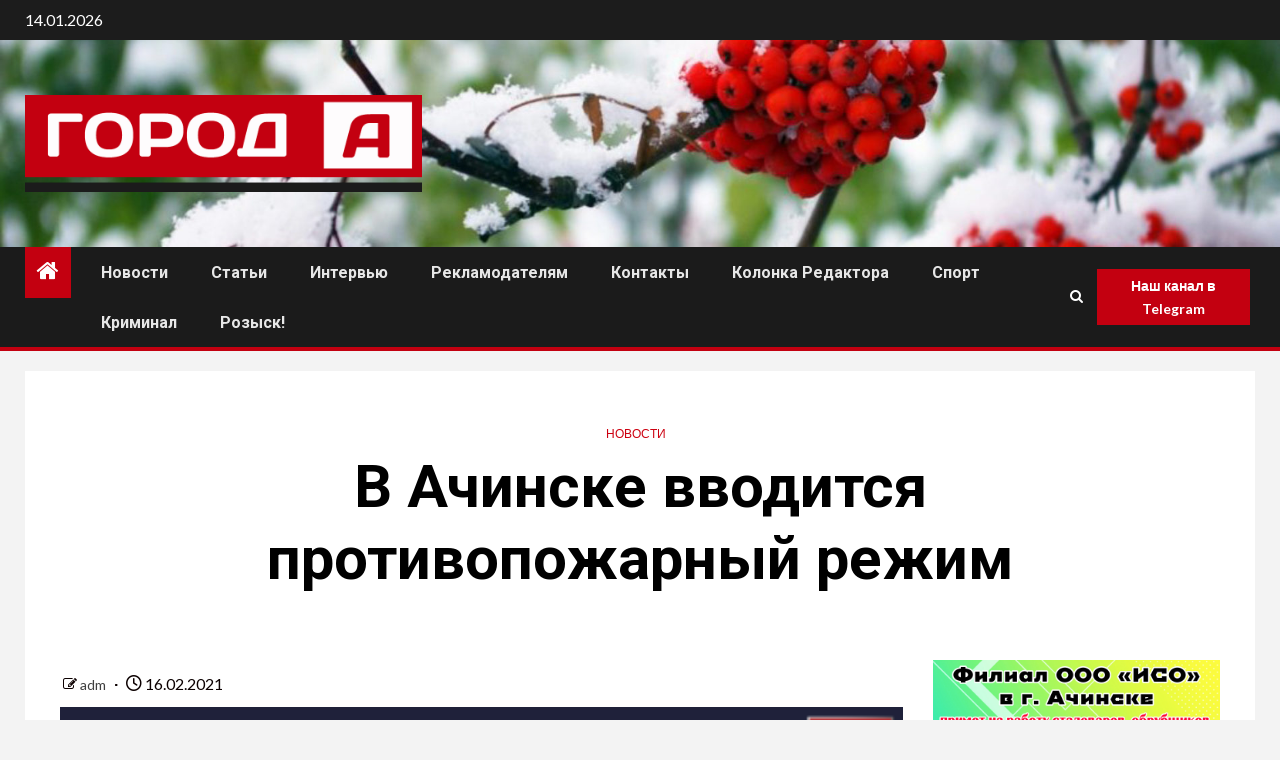

--- FILE ---
content_type: application/javascript;charset=utf-8
request_url: https://w.uptolike.com/widgets/v1/version.js?cb=cb__utl_cb_share_1768407488402413
body_size: 397
content:
cb__utl_cb_share_1768407488402413('1ea92d09c43527572b24fe052f11127b');

--- FILE ---
content_type: application/javascript;charset=utf-8
request_url: https://w.uptolike.com/widgets/v1/widgets-batch.js?params=JTVCJTdCJTIycGlkJTIyJTNBJTIyY21zYWNobWFncnUlMjIlMkMlMjJ1cmwlMjIlM0ElMjJodHRwcyUzQSUyRiUyRmFjaG1hZy5ydSUyRiUzRnAlM0Q3NDU5JTIyJTdEJTVE&mode=0&callback=callback__utl_cb_share_17684074904474
body_size: 376
content:
callback__utl_cb_share_17684074904474([{
    "pid": "1883344",
    "subId": 5,
    "initialCounts": {"fb":0,"tw":0,"tb":0,"ok":0,"vk":0,"ps":0,"gp":0,"mr":0,"lj":0,"li":0,"sp":0,"su":0,"ms":0,"fs":0,"bl":0,"dg":0,"sb":0,"bd":0,"rb":0,"ip":0,"ev":0,"bm":0,"em":0,"pr":0,"vd":0,"dl":0,"pn":0,"my":0,"ln":0,"in":0,"yt":0,"rss":0,"oi":0,"fk":0,"fm":0,"li":0,"sc":0,"st":0,"vm":0,"wm":0,"4s":0,"gg":0,"dd":0,"ya":0,"gt":0,"wh":0,"4t":0,"ul":0,"vb":0,"tm":0},
    "forceUpdate": ["fb","ok","vk","ps","gp","mr","my"],
    "extMet": false,
    "url": "https%3A%2F%2Fachmag.ru%2F%3Fp%3D7459",
    "urlWithToken": "https%3A%2F%2Fachmag.ru%2F%3Fp%3D7459%26_utl_t%3DXX",
    "intScr" : false,
    "intId" : 0,
    "exclExt": false
}
])